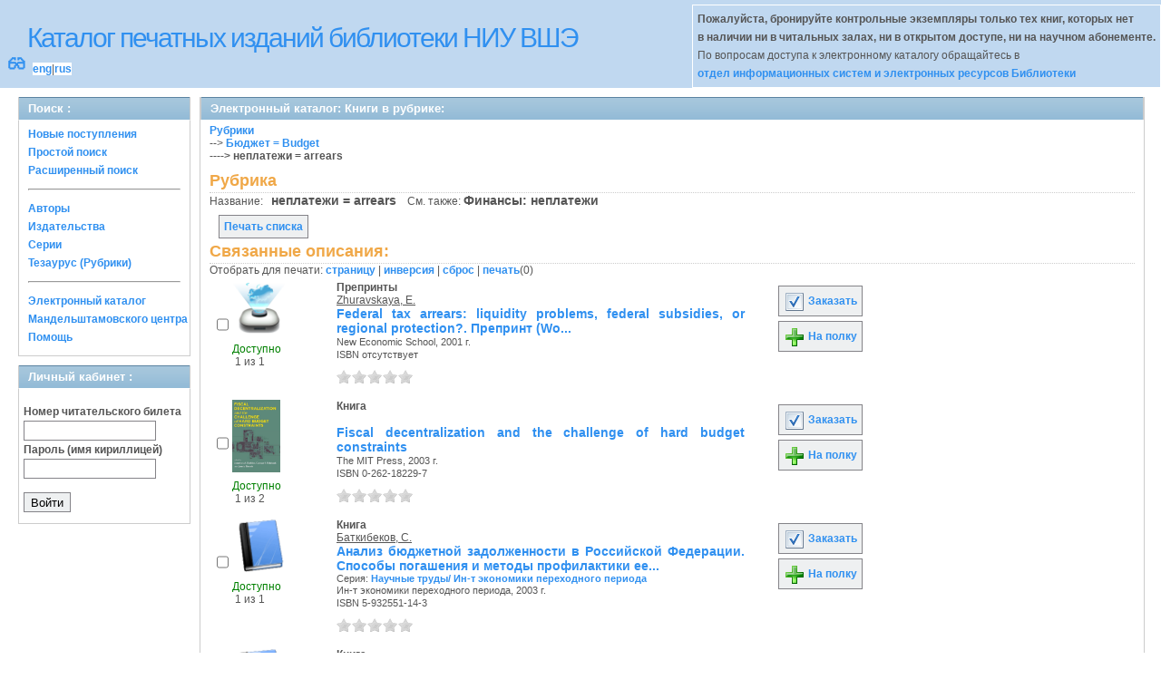

--- FILE ---
content_type: text/html; charset=UTF-8
request_url: http://opac.hse.ru/absopac/app/webroot/index.php?url=/matieres/view/1367/source:default
body_size: 34632
content:
<!DOCTYPE html>
<html>
<head>
	<meta http-equiv="Content-Type" content="text/html; charset=utf-8" />	<title>
		AbsOPACКниги в рубрике: 	</title>
	<link href="/absopac/app/webroot/favicon.ico" type="image/x-icon" rel="icon" /><link href="/absopac/app/webroot/favicon.ico" type="image/x-icon" rel="shortcut icon" /><link rel="stylesheet" type="text/css" href="/absopac/app/webroot/css/cake.generic.my.css" /><link rel="stylesheet" type="text/css" href="/absopac/app/webroot/css/style.css" /><link rel="stylesheet" type="text/css" href="/absopac/app/webroot/css/tables.css" /><link rel="stylesheet" type="text/css" href="/absopac/app/webroot/css/print.css" /><link rel="stylesheet" type="text/css" href="/absopac/app/webroot/css/search_forms.css" /><script type="text/javascript" src="/absopac/app/webroot/js/jquery.min.js"></script>
	<script type="text/javascript" src="/absopac/app/webroot/js/jquery.form.min.js"></script>
	<script type="text/javascript" src="/absopac/app/webroot/js/rating/jquery.rating.js"></script>
	<link rel="stylesheet" type="text/css" href="/absopac/app/webroot/css/jquery.rating.css" />
	<link rel="stylesheet" type="text/css" href="/absopac/app/webroot/css/booklist.css" />
	<script type="text/javascript" src="/absopac/app/webroot/js/jquery.paginate.js"></script><script type="text/javascript" src="/absopac/app/webroot/js/img.js"></script></head>
<body><div id="wrap">

	<div id="header">
		<div style="float: left;">
			<h1><a href="#">Каталог печатных изданий библиотеки НИУ ВШЭ</a></h1>
			<div style="float: left; font-size: 20px;margin: 2px 8px;"><a href="/absopac/app/webroot/index.php?url=/zoom" title="Масштаб 200% / нормальный">&#128083;</a></div>			<div class="languages" style="margin-top: 10px; float: left; background-color:#FFFFFF;">
				<a href="/absopac/app/webroot/index.php?url=/languages/switchLanguage/lang:eng">eng</a>|<a href="/absopac/app/webroot/index.php?url=/languages/switchLanguage/lang:rus">rus</a>		 	</div>
		</div>
		<div class="box"><b>Пожалуйста, бронируйте контрольные экземпляры только тех книг, которых нет<br> в наличии ни в читальных залах, ни в открытом доступе, ни на научном абонементе.</b><br>По вопросам доступа к электронному каталогу обращайтесь в<br> <a href="https://www.hse.ru/org/persons/430912">отдел информационных систем и электронных ресурсов Библиотеки</a></div>
	</div>
	
	<div id="content">
	
		<div id="left">
			<h2>Поиск : </h2>
			<div class="box"><ul>

	<li><a href="/absopac/app/webroot/index.php?url=/books/new_arrivals/">Новые поступления</a></li>

			<li><a href="/absopac/app/webroot/index.php?url=/SearchForms/index/1">Простой поиск</a></li>
	

			<li><a href="/absopac/app/webroot/index.php?url=/SearchForms/index/2">Расширенный поиск</a></li>
	
	
	
	
	<li class="general-menu-separator"><hr/></li>
	<li><a href="/absopac/app/webroot/index.php?url=/auteurs">Авторы</a></li>
	<li><a href="/absopac/app/webroot/index.php?url=/editeurs">Издательства</a></li>
	<li><a href="/absopac/app/webroot/index.php?url=/collections">Серии</a></li>
	<li><a href="/absopac/app/webroot/index.php?url=/Matieres">Тезаурус (Рубрики)</a></li>
	

	

	

	

	<li class="general-menu-separator"><hr/></li>
	
		
				<li><a href="http://opac.hse.ru/mendel" target="_blank">Электронный каталог Мандельштамовского центра</a></li>	
			<li><a href="/absopac/app/webroot/index.php?url=/help/index/">Помощь</a></li>
		</ul></div>
<h2>Личный кабинет : </h2>
			<div class="box"><div class="loginForm">
    <form action="/absopac/app/webroot/index.php?url=/users/login" target="_blank" style="text-align:left" id="UserLoginForm" method="post" accept-charset="utf-8"><div style="display:none;"><input type="hidden" name="_method" value="POST" /></div><label for="UserCodbarU">Номер читательского билета</label><input name="data[User][CodbarU]" type="text" maxlength="40" id="UserCodbarU" /><br/><label for="UserMotPasse">Пароль (имя кириллицей)</label><input type="password" name="data[User][MotPasse]" id="UserMotPasse" /><div class="buttons"><div class="submit"><input type="submit" value="Войти" /></div></div></form></div></div>
			
			
		</div>
		
		<div id="right">
			<div class="contentleft">
				<h2>Электронный каталог: Книги в рубрике: </h2>
				<div class="contentleftbox"><a href="/absopac/app/webroot/index.php?url=/Matieres">Рубрики</a><br/>--&gt;&nbsp;<a href="/absopac/app/webroot/index.php?url=/Matieres/index/Matiere.IdPere:149">Бюджет = Budget</a><br/><b>----&gt;&nbsp;неплатежи = arrears</b><br/><script type="text/javascript">
//<![CDATA[
 
	function print_matiere(id) {
		if(id > 0){
			window.open('/absopac/app/webroot/index.php?url=/matieres/print_matiere/'+id);
		}
	};
//]]>
</script><div class="knigobMatieres view">
<h3>Рубрика</h3>

	<dl>		<dt  class="altrow">Название:</dt>
		&nbsp;
		<dd class="altrow">
			неплатежи = arrears			&nbsp;
		</dd>
				<dt>См. также:</dt>
		<dd>
			Финансы: неплатежи			&nbsp;
		</dd>
					</dl>
	</div>
<div>
<br/>
<a class="button"  href="javascript:print_matiere('1367')">
	Печать списка</a>
<div class="related">
	<h3>Связанные описания:</h3>
		<script type="text/javascript">
//<![CDATA[

		ids_print = [];
		
		function add_print(item){
			change_print($(item).attr('name'));
		}
		
		function print_all() {
			$('input[id*="printed_"][type="checkbox"]').each(function(){
				id = parseInt($(this).attr('name'));
				if($.inArray(id, ids_print) == -1 ){
					ids_print.push(id);
				}
			});
			$('input[id*="printed_"]').attr('checked','true');
			$('#count_print').text(ids_print.length);
		};
		
		function change_print(id){
			id = parseInt(id);
			if($.inArray(id, ids_print) > -1 ){
				ids_print.splice($.inArray(id, ids_print), 1);
			}else{
				if(ids_print.length >= 50){
					alert('Максимально доступно документов для печати: 50');
					return;
				}
				ids_print.push(id);
			}
			$('#count_print').text(ids_print.length);
		}
		
		function invert_print(){
			$('input[id*="printed_"][type="checkbox"]').each(function(){
				this.checked = !this.checked;
				change_print($(this).attr('name'));
			});
		};
		
		function reset(){
			ids_print = [];
			$('input[id*="printed_"][type="checkbox"]').each(function(){
				this.checked = false;
			});
			$('#count_print').text(ids_print.length);
		}
		
		function print() {
			if(ids_print.length == 0){
				alert('Нет выбранныx записей');
				return;
			}
			if(ids_print.length >50){
				alert('Максимально доступно документов для печати: 50');
				return;
			}
			var ids = ids_print.join(',');
			reset();
			link = '/absopac/app/webroot/index.php?url=/Books/print_books/';
			window.open('/absopac/app/webroot/index.php?url=/Books/print_books/'+ids);
		};
//]]>
</script><div class="printmenu">Отобрать для печати: <a href="javascript:print_all();">страницу</a> | <a href="javascript:invert_print();">инверсия</a> | <a href="javascript:reset();">сброс</a> | <a href="javascript:print()">печать</a>(<span id="count_print">0</span>)</div>        <script type="text/javascript">
            // Сохранение строки навигации при прокрутке страницы
            window.onscroll = window.onresize = function(){
    
                var bookList = document.getElementById('BookListWrapper');
                var paginator = document.getElementById('pagination_top');
    
                //  Если блок с книгами уплыл за верхнюю границу,
                //  фиксируем навигатор
                if (bookList.getBoundingClientRect().top < 0){
    
                    var bLeft;
    
                    paginator.className += / fixedJPaginate/.test(paginator.className) ? '' : ' fixedJPaginate';
                    paginator.style.width = bookList.clientWidth - parseInt(paginator.style.paddingLeft) + 'px';
                    paginator.style.left  = (bLeft = bookList.getBoundingClientRect().left) < 0 ? '0' : bLeft + 'px';
    
                }
                else{
    
                    paginator.className = paginator.className.replace(' fixedJPaginate', '');
    
                    with (paginator.style) width = left = '';
    
                }
    
            }
        </script>
        <div id='pagination_top'></div><div class="paging">
	<link rel="stylesheet" type="text/css" href="/absopac/app/webroot/css/jquery.paginate.css" /></div>
<div id="progres" style="margin-left:75px;margin-top: 20px;display:none;">
<img src="http://opac.hse.ru/absopac/app/webroot/img//progress.gif">
</div><div class="BookListWrapper" id="BookListWrapper">	<div class="bookslist">
		<div class="bookitem">
		<div class="bookcover">
			<div class="bookinput">
          		<input type="hidden" name="21566" id="printed_21566_" value="0" /><input type="checkbox" name="21566" onClick="javascript:add_print(this)" id="printed_21566" value="1" />			</div>
      		<div class="bookpicture">
        		<img src="/absopac/app/webroot/img/doctypes/24.gif" class="img_small" alt="" />				<br/>
				<span class="noexmp"><span class="exmpavailable">Доступно</span><br><span class="exmpcount">&nbsp;1 из 1</span></span>			</div>
		</div>
		<div class="bookdetails">
          <b>Препринты</b><br/><a href="/absopac/app/webroot/index.php?url=/auteurs/view/id:23313/source:default" title="Zhuravskaya, E." class="full-card-top-link">Zhuravskaya, E.</a><br/>
<a class="big1" title="Federal tax arrears: liquidity problems, federal subsidies, or regional protection?. Препринт (Wo..." href="/absopac/app/webroot/index.php?url=/notices/index/IdNotice:21566/Source:default">
Federal tax arrears: liquidity problems, federal subsidies, or regional protection?. Препринт (Wo...</a><br/>
<small>
	New Economic School, 2001 г.<br/>ISBN отсутствует<br/></small>
<div style="clear: right; display: block;">
	<div id="rating21566"><form action="/absopac/app/webroot/index.php?url=/ratings/add" id="form21566" update="rating21566" method="post" accept-charset="utf-8"><div style="display:none;"><input type="hidden" name="_method" value="POST" /></div><script type="text/javascript">
//<![CDATA[
jQuery('#form21566').submit( function() { jQuery('#form21566').ajaxSubmit({beforeSend:function(request) {request.setRequestHeader('X-Update', 'rating21566');}, success:function(data, textStatus) {jQuery('#rating21566').html(data);}, async:true, type:'post', url:'/absopac/app/webroot/index.php?url=/ratings/add'}); return false;});
//]]>
</script><input name="star[21566]"  disabled="disabled" type="radio" class="star" value="1" /><input name="star[21566]"  disabled="disabled" type="radio" class="star" value="2" /><input name="star[21566]"  disabled="disabled" type="radio" class="star" value="3" /><input name="star[21566]"  disabled="disabled" type="radio" class="star" value="4" /><input name="star[21566]"  disabled="disabled" type="radio" class="star" value="5" /></form></div></div>
<br style="line-height: 1.5em;"/>
	<br style="line-height: 1em;"/>        </div>
        <div class="bookbuttons">
           
<p class="button">
  <a title="Добавить издание в пул заказов" href="/absopac/app/webroot/index.php?url=/books/reserve/IdNotice:21566/Source:default">
    <img border="0" 
		 title="Добавть издание в пул заказов" 
		 alt="Заказать" 
		 src="http://opac.hse.ru/absopac/app/webroot/img/book_reserv.png"/>
    Заказать  </a>
</p>

<p class="button">
  <a title="Поместить это издание на мою книжную полку" href="/absopac/app/webroot/index.php?url=/user_card/addbook/IdNotice:21566/Source:default">
    <img border="0" 
		 title="Поместить это издание на мою книжную полку" 
		 alt="На полку" 
		 src="http://opac.hse.ru/absopac/app/webroot/img/book_add.png"/>
    На полку  </a>
</p>

<div id="vk_21566">
</div>
        </div>
	</div>
	<div class="bookitem">
		<div class="bookcover">
			<div class="bookinput">
          		<input type="hidden" name="72791" id="printed_72791_" value="0" /><input type="checkbox" name="72791" onClick="javascript:add_print(this)" id="printed_72791" value="1" />			</div>
      		<div class="bookpicture">
        		<img src='?url=/Content/cover/72791.jpg' class='img_small' onclick='open_img_fullsize(this.src)'>				<br/>
				<span class="noexmp"><span class="exmpavailable">Доступно</span><br><span class="exmpcount">&nbsp;1 из 2</span></span>			</div>
		</div>
		<div class="bookdetails">
          <b>Книга</b><br/><br/>
<a class="big1" title="Fiscal decentralization and the challenge of hard budget constraints" href="/absopac/app/webroot/index.php?url=/notices/index/IdNotice:72791/Source:default">
Fiscal decentralization and the challenge of hard budget constraints</a><br/>
<small>
	The MIT Press, 2003 г.<br/>ISBN 0-262-18229-7<br/></small>
<div style="clear: right; display: block;">
	<div id="rating72791"><form action="/absopac/app/webroot/index.php?url=/ratings/add" id="form72791" update="rating72791" method="post" accept-charset="utf-8"><div style="display:none;"><input type="hidden" name="_method" value="POST" /></div><script type="text/javascript">
//<![CDATA[
jQuery('#form72791').submit( function() { jQuery('#form72791').ajaxSubmit({beforeSend:function(request) {request.setRequestHeader('X-Update', 'rating72791');}, success:function(data, textStatus) {jQuery('#rating72791').html(data);}, async:true, type:'post', url:'/absopac/app/webroot/index.php?url=/ratings/add'}); return false;});
//]]>
</script><input name="star[72791]"  disabled="disabled" type="radio" class="star" value="1" /><input name="star[72791]"  disabled="disabled" type="radio" class="star" value="2" /><input name="star[72791]"  disabled="disabled" type="radio" class="star" value="3" /><input name="star[72791]"  disabled="disabled" type="radio" class="star" value="4" /><input name="star[72791]"  disabled="disabled" type="radio" class="star" value="5" /></form></div></div>
<br style="line-height: 1.5em;"/>
	<br style="line-height: 1em;"/>        </div>
        <div class="bookbuttons">
           
<p class="button">
  <a title="Добавить издание в пул заказов" href="/absopac/app/webroot/index.php?url=/books/reserve/IdNotice:72791/Source:default">
    <img border="0" 
		 title="Добавть издание в пул заказов" 
		 alt="Заказать" 
		 src="http://opac.hse.ru/absopac/app/webroot/img/book_reserv.png"/>
    Заказать  </a>
</p>

<p class="button">
  <a title="Поместить это издание на мою книжную полку" href="/absopac/app/webroot/index.php?url=/user_card/addbook/IdNotice:72791/Source:default">
    <img border="0" 
		 title="Поместить это издание на мою книжную полку" 
		 alt="На полку" 
		 src="http://opac.hse.ru/absopac/app/webroot/img/book_add.png"/>
    На полку  </a>
</p>

<div id="vk_72791">
</div>
        </div>
	</div>
	<div class="bookitem">
		<div class="bookcover">
			<div class="bookinput">
          		<input type="hidden" name="51380" id="printed_51380_" value="0" /><input type="checkbox" name="51380" onClick="javascript:add_print(this)" id="printed_51380" value="1" />			</div>
      		<div class="bookpicture">
        		<img src="/absopac/app/webroot/img/doctypes/1.gif" class="img_small" alt="" />				<br/>
				<span class="noexmp"><span class="exmpavailable">Доступно</span><br><span class="exmpcount">&nbsp;1 из 1</span></span>			</div>
		</div>
		<div class="bookdetails">
          <b>Книга</b><br/><a href="/absopac/app/webroot/index.php?url=/auteurs/view/id:12432/source:default" title="Баткибеков, С." class="full-card-top-link">Баткибеков, С.</a><br/>
<a class="big1" title="Анализ бюджетной задолженности в Российской Федерации. Способы погашения и методы профилактики ее..." href="/absopac/app/webroot/index.php?url=/notices/index/IdNotice:51380/Source:default">
Анализ бюджетной задолженности в Российской Федерации. Способы погашения и методы профилактики ее...</a><br/>
<small>
	<div>Серия: <a href="/absopac/app/webroot/index.php?url=/collections/view/id:1738/source:default" title="Научные труды/ Ин-т экономики переходного периода" class="">Научные труды/ Ин-т экономики переходного периода</a></div>Ин-т экономики переходного периода, 2003 г.<br/>ISBN 5-932551-14-3<br/></small>
<div style="clear: right; display: block;">
	<div id="rating51380"><form action="/absopac/app/webroot/index.php?url=/ratings/add" id="form51380" update="rating51380" method="post" accept-charset="utf-8"><div style="display:none;"><input type="hidden" name="_method" value="POST" /></div><script type="text/javascript">
//<![CDATA[
jQuery('#form51380').submit( function() { jQuery('#form51380').ajaxSubmit({beforeSend:function(request) {request.setRequestHeader('X-Update', 'rating51380');}, success:function(data, textStatus) {jQuery('#rating51380').html(data);}, async:true, type:'post', url:'/absopac/app/webroot/index.php?url=/ratings/add'}); return false;});
//]]>
</script><input name="star[51380]"  disabled="disabled" type="radio" class="star" value="1" /><input name="star[51380]"  disabled="disabled" type="radio" class="star" value="2" /><input name="star[51380]"  disabled="disabled" type="radio" class="star" value="3" /><input name="star[51380]"  disabled="disabled" type="radio" class="star" value="4" /><input name="star[51380]"  disabled="disabled" type="radio" class="star" value="5" /></form></div></div>
<br style="line-height: 1.5em;"/>
	<br style="line-height: 1em;"/>        </div>
        <div class="bookbuttons">
           
<p class="button">
  <a title="Добавить издание в пул заказов" href="/absopac/app/webroot/index.php?url=/books/reserve/IdNotice:51380/Source:default">
    <img border="0" 
		 title="Добавть издание в пул заказов" 
		 alt="Заказать" 
		 src="http://opac.hse.ru/absopac/app/webroot/img/book_reserv.png"/>
    Заказать  </a>
</p>

<p class="button">
  <a title="Поместить это издание на мою книжную полку" href="/absopac/app/webroot/index.php?url=/user_card/addbook/IdNotice:51380/Source:default">
    <img border="0" 
		 title="Поместить это издание на мою книжную полку" 
		 alt="На полку" 
		 src="http://opac.hse.ru/absopac/app/webroot/img/book_add.png"/>
    На полку  </a>
</p>

<div id="vk_51380">
</div>
        </div>
	</div>
	<div class="bookitem">
		<div class="bookcover">
			<div class="bookinput">
          		<input type="hidden" name="20851" id="printed_20851_" value="0" /><input type="checkbox" name="20851" onClick="javascript:add_print(this)" id="printed_20851" value="1" />			</div>
      		<div class="bookpicture">
        		<img src="/absopac/app/webroot/img/doctypes/1.gif" class="img_small" alt="" />				<br/>
				<span class="noexmp"><span class="exmpavailable">Доступно</span><br><span class="exmpcount">&nbsp;1 из 4</span></span>			</div>
		</div>
		<div class="bookdetails">
          <b>Книга</b><br/><a href="/absopac/app/webroot/index.php?url=/auteurs/view/id:22641/source:default" title="Генкин, А. С." class="full-card-top-link">Генкин, А. С.</a><br/>
<a class="big1" title="Денежные суррогаты в российской экономике" href="/absopac/app/webroot/index.php?url=/notices/index/IdNotice:20851/Source:default">
Денежные суррогаты в российской экономике</a><br/>
<small>
	Альпина, 2000 г.<br/>ISBN 5-89684-014-4<br/></small>
<div style="clear: right; display: block;">
	<div id="rating20851"><form action="/absopac/app/webroot/index.php?url=/ratings/add" id="form20851" update="rating20851" method="post" accept-charset="utf-8"><div style="display:none;"><input type="hidden" name="_method" value="POST" /></div><script type="text/javascript">
//<![CDATA[
jQuery('#form20851').submit( function() { jQuery('#form20851').ajaxSubmit({beforeSend:function(request) {request.setRequestHeader('X-Update', 'rating20851');}, success:function(data, textStatus) {jQuery('#rating20851').html(data);}, async:true, type:'post', url:'/absopac/app/webroot/index.php?url=/ratings/add'}); return false;});
//]]>
</script><input name="star[20851]"  disabled="disabled" type="radio" class="star" value="1" /><input name="star[20851]"  disabled="disabled" type="radio" class="star" value="2" /><input name="star[20851]"  disabled="disabled" type="radio" class="star" value="3" /><input name="star[20851]"  disabled="disabled" type="radio" class="star" value="4" /><input name="star[20851]"  disabled="disabled" type="radio" class="star" value="5" /></form></div></div>
<br style="line-height: 1.5em;"/>
	<br style="line-height: 1em;"/>        </div>
        <div class="bookbuttons">
           
<p class="button">
  <a title="Добавить издание в пул заказов" href="/absopac/app/webroot/index.php?url=/books/reserve/IdNotice:20851/Source:default">
    <img border="0" 
		 title="Добавть издание в пул заказов" 
		 alt="Заказать" 
		 src="http://opac.hse.ru/absopac/app/webroot/img/book_reserv.png"/>
    Заказать  </a>
</p>

<p class="button">
  <a title="Поместить это издание на мою книжную полку" href="/absopac/app/webroot/index.php?url=/user_card/addbook/IdNotice:20851/Source:default">
    <img border="0" 
		 title="Поместить это издание на мою книжную полку" 
		 alt="На полку" 
		 src="http://opac.hse.ru/absopac/app/webroot/img/book_add.png"/>
    На полку  </a>
</p>

<div id="vk_20851">
</div>
        </div>
	</div>
	<div class="bookitem">
		<div class="bookcover">
			<div class="bookinput">
          		<input type="hidden" name="61999" id="printed_61999_" value="0" /><input type="checkbox" name="61999" onClick="javascript:add_print(this)" id="printed_61999" value="1" />			</div>
      		<div class="bookpicture">
        		<img src="/absopac/app/webroot/img/doctypes/7.gif" class="img_small" alt="" />				<br/>
				<span class="noexmp"></span>			</div>
		</div>
		<div class="bookdetails">
          <b>Книга (аналит. описание)</b><br/><a href="/absopac/app/webroot/index.php?url=/auteurs/view/id:10588/source:default" title="Клепач, А. Н." class="full-card-top-link">Клепач, А. Н.</a><br/>
<a class="big1" title="От экономики неплатежей к денежному хозяйству? (макроэкономический аспект)" href="/absopac/app/webroot/index.php?url=/notices/index/IdNotice:61999/Source:default">
От экономики неплатежей к денежному хозяйству? (макроэкономический аспект)</a><br/>
<small>
	б.г.<br/>ISBN отсутствует<br/></small>
<div style="clear: right; display: block;">
	<div id="rating61999"><form action="/absopac/app/webroot/index.php?url=/ratings/add" id="form61999" update="rating61999" method="post" accept-charset="utf-8"><div style="display:none;"><input type="hidden" name="_method" value="POST" /></div><script type="text/javascript">
//<![CDATA[
jQuery('#form61999').submit( function() { jQuery('#form61999').ajaxSubmit({beforeSend:function(request) {request.setRequestHeader('X-Update', 'rating61999');}, success:function(data, textStatus) {jQuery('#rating61999').html(data);}, async:true, type:'post', url:'/absopac/app/webroot/index.php?url=/ratings/add'}); return false;});
//]]>
</script><input name="star[61999]"  disabled="disabled" type="radio" class="star" value="1" /><input name="star[61999]"  disabled="disabled" type="radio" class="star" value="2" /><input name="star[61999]"  disabled="disabled" type="radio" class="star" value="3" /><input name="star[61999]"  disabled="disabled" type="radio" class="star" value="4" /><input name="star[61999]"  disabled="disabled" type="radio" class="star" value="5" /></form></div></div>
<br style="line-height: 1.5em;"/>
	<br style="line-height: 1em;"/>        </div>
        <div class="bookbuttons">
           

<p class="button">
  <a title="Поместить это издание на мою книжную полку" href="/absopac/app/webroot/index.php?url=/user_card/addbook/IdNotice:61999/Source:default">
    <img border="0" 
		 title="Поместить это издание на мою книжную полку" 
		 alt="На полку" 
		 src="http://opac.hse.ru/absopac/app/webroot/img/book_add.png"/>
    На полку  </a>
</p>

<div id="vk_61999">
</div>
        </div>
	</div>
	<div class="bookitem">
		<div class="bookcover">
			<div class="bookinput">
          		<input type="hidden" name="23066" id="printed_23066_" value="0" /><input type="checkbox" name="23066" onClick="javascript:add_print(this)" id="printed_23066" value="1" />			</div>
      		<div class="bookpicture">
        		<img src="/absopac/app/webroot/img/doctypes/1.gif" class="img_small" alt="" />				<br/>
				<span class="noexmp"><span class="exmpavailable">Доступно</span><br><span class="exmpcount">&nbsp;1 из 4</span></span>			</div>
		</div>
		<div class="bookdetails">
          <b>Книга</b><br/><br/>
<a class="big1" title="Предприятия России: корпоративное управление и рыночные сделки: сб. статей" href="/absopac/app/webroot/index.php?url=/notices/index/IdNotice:23066/Source:default">
Предприятия России: корпоративное управление и рыночные сделки: сб. статей</a><br/>
<small>
	<div>Серия: <a href="/absopac/app/webroot/index.php?url=/collections/view/id:2376/source:default" title="Сер. &quot;Институциональные проблемы российской экономики&quot;" class="">Сер. &quot;Институциональные проблемы российской экономики&quot;</a></div>ГУ-ВШЭ, 2002 г.<br/>ISBN 5-7598-0169-4<br/></small>
<div style="clear: right; display: block;">
	<div id="rating23066"><form action="/absopac/app/webroot/index.php?url=/ratings/add" id="form23066" update="rating23066" method="post" accept-charset="utf-8"><div style="display:none;"><input type="hidden" name="_method" value="POST" /></div><script type="text/javascript">
//<![CDATA[
jQuery('#form23066').submit( function() { jQuery('#form23066').ajaxSubmit({beforeSend:function(request) {request.setRequestHeader('X-Update', 'rating23066');}, success:function(data, textStatus) {jQuery('#rating23066').html(data);}, async:true, type:'post', url:'/absopac/app/webroot/index.php?url=/ratings/add'}); return false;});
//]]>
</script><input name="star[23066]"  disabled="disabled" type="radio" class="star" value="1" /><input name="star[23066]"  disabled="disabled" type="radio" class="star" value="2" /><input name="star[23066]"  disabled="disabled" type="radio" class="star" value="3" /><input name="star[23066]"  disabled="disabled" type="radio" class="star" value="4" /><input name="star[23066]"  disabled="disabled" type="radio" class="star" value="5" /></form></div></div>
<br style="line-height: 1.5em;"/>
	<br style="line-height: 1em;"/>        </div>
        <div class="bookbuttons">
           
<p class="button">
  <a title="Добавить издание в пул заказов" href="/absopac/app/webroot/index.php?url=/books/reserve/IdNotice:23066/Source:default">
    <img border="0" 
		 title="Добавть издание в пул заказов" 
		 alt="Заказать" 
		 src="http://opac.hse.ru/absopac/app/webroot/img/book_reserv.png"/>
    Заказать  </a>
</p>

<p class="button">
  <a title="Поместить это издание на мою книжную полку" href="/absopac/app/webroot/index.php?url=/user_card/addbook/IdNotice:23066/Source:default">
    <img border="0" 
		 title="Поместить это издание на мою книжную полку" 
		 alt="На полку" 
		 src="http://opac.hse.ru/absopac/app/webroot/img/book_add.png"/>
    На полку  </a>
</p>

<div id="vk_23066">
</div>
        </div>
	</div>
	<div class="bookitem">
		<div class="bookcover">
			<div class="bookinput">
          		<input type="hidden" name="57332" id="printed_57332_" value="0" /><input type="checkbox" name="57332" onClick="javascript:add_print(this)" id="printed_57332" value="1" />			</div>
      		<div class="bookpicture">
        		<img src="/absopac/app/webroot/img/doctypes/1.gif" class="img_small" alt="" />				<br/>
				<span class="noexmp"><span class="exmpavailable">Доступно</span><br><span class="exmpcount">&nbsp;1 из 1</span></span>			</div>
		</div>
		<div class="bookdetails">
          <b>Книга</b><br/><a href="/absopac/app/webroot/index.php?url=/auteurs/view/id:2228/source:default" title="Тамбовцев, В. Л." class="full-card-top-link">Тамбовцев, В. Л.</a><br/>
<a class="big1" title="Три исследования по конкурентной политике" href="/absopac/app/webroot/index.php?url=/notices/index/IdNotice:57332/Source:default">
Три исследования по конкурентной политике</a><br/>
<small>
	<div>Серия: <a href="/absopac/app/webroot/index.php?url=/collections/view/id:953/source:default" title="Сер. &quot;Бюро экономического анализа&quot;" class="">Сер. &quot;Бюро экономического анализа&quot;</a></div>ТЕИС, 2002 г.<br/>ISBN отсутствует<br/></small>
<div style="clear: right; display: block;">
	<div id="rating57332"><form action="/absopac/app/webroot/index.php?url=/ratings/add" id="form57332" update="rating57332" method="post" accept-charset="utf-8"><div style="display:none;"><input type="hidden" name="_method" value="POST" /></div><script type="text/javascript">
//<![CDATA[
jQuery('#form57332').submit( function() { jQuery('#form57332').ajaxSubmit({beforeSend:function(request) {request.setRequestHeader('X-Update', 'rating57332');}, success:function(data, textStatus) {jQuery('#rating57332').html(data);}, async:true, type:'post', url:'/absopac/app/webroot/index.php?url=/ratings/add'}); return false;});
//]]>
</script><input name="star[57332]"  disabled="disabled" type="radio" class="star" value="1" /><input name="star[57332]"  disabled="disabled" type="radio" class="star" value="2" /><input name="star[57332]"  disabled="disabled" type="radio" class="star" value="3" /><input name="star[57332]"  disabled="disabled" type="radio" class="star" value="4" /><input name="star[57332]"  disabled="disabled" type="radio" class="star" value="5" /></form></div></div>
<br style="line-height: 1.5em;"/>
	<br style="line-height: 1em;"/>        </div>
        <div class="bookbuttons">
           
<p class="button">
  <a title="Добавить издание в пул заказов" href="/absopac/app/webroot/index.php?url=/books/reserve/IdNotice:57332/Source:default">
    <img border="0" 
		 title="Добавть издание в пул заказов" 
		 alt="Заказать" 
		 src="http://opac.hse.ru/absopac/app/webroot/img/book_reserv.png"/>
    Заказать  </a>
</p>

<p class="button">
  <a title="Поместить это издание на мою книжную полку" href="/absopac/app/webroot/index.php?url=/user_card/addbook/IdNotice:57332/Source:default">
    <img border="0" 
		 title="Поместить это издание на мою книжную полку" 
		 alt="На полку" 
		 src="http://opac.hse.ru/absopac/app/webroot/img/book_add.png"/>
    На полку  </a>
</p>

<div id="vk_57332">
</div>
        </div>
	</div>
<script type="text/javascript">
//<![CDATA[

	jQuery('.star').rating({ 
 	 callback: function(value, link){ 
  	   	jQuery(this.form).find('input.star').rating('readOnly', true); 
    	jQuery(this.form).submit();
  } 
});
//]]>
</script>    </div>
</div>
</div></div>
</div>
			</div>
		</div>
                                <!-- Yandex.Metrika counter -->
<script type="text/javascript" >
    (function (d, w, c) {
        (w[c] = w[c] || []).push(function() {
            try {
                w.yaCounter50847507 = new Ya.Metrika2({
                    id:50847507,
                    clickmap:true,
                    trackLinks:true,
                    accurateTrackBounce:true
                });
            } catch(e) { }
        });

        var n = d.getElementsByTagName("script")[0],
            s = d.createElement("script"),
            f = function () { n.parentNode.insertBefore(s, n); };
        s.type = "text/javascript";
        s.async = true;
        s.src = "https://mc.yandex.ru/metrika/tag.js";

        if (w.opera == "[object Opera]") {
            d.addEventListener("DOMContentLoaded", f, false);
        } else { f(); }
    })(document, window, "yandex_metrika_callbacks2");
</script>
<noscript><div><img src="https://mc.yandex.ru/watch/50847507" style="position:absolute; left:-9999px;" alt="" /></div></noscript>
<!-- /Yandex.Metrika counter -->	</div>
	
</div>
<div style="clear: both;"></div>
<div id="footer">
	&copy; Все права защищены 	<a href="http://www.libermedia.ru" target="_blank">
		ООО "Компания Либэр"	</a>, 2009 - 2026&nbsp; v.20.210</div>
<div>
</div>
</body>
</html>
